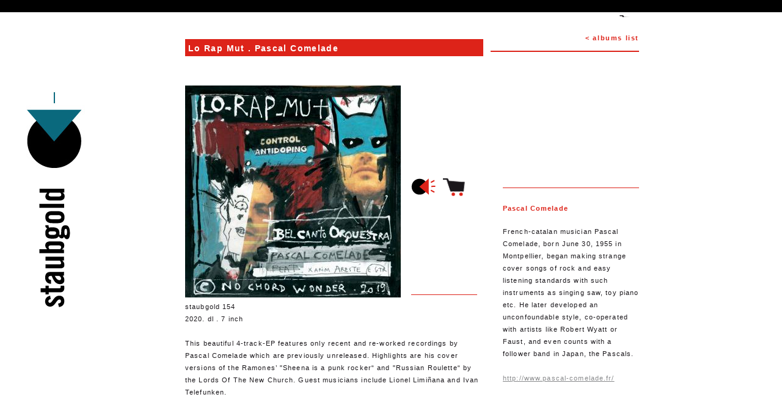

--- FILE ---
content_type: text/html
request_url: https://www.staubgold.com/en/album/176/lo-rap-mut/?PHPSESSID=37986b7965c9d2a6f66032f5af680978
body_size: 4945
content:
<!DOCTYPE html>
		<html xml:lang="en" lang="en">
		<head>
		<base href="https://www.staubgold.com/" target="_self">
		<meta http-equiv="Content-Type" content="text/html; charset=UTF-8" />
		<meta name="viewport" content="width=540" />
		<title>staubgold - music out of place - Lo Rap Mut</title>
		<meta name="google-site-verification" content="RInSeh4tkkfT21kB0DwQI0hoMcUyR9ulotJrH1cw4zw" />
		<meta name="Description" http-equiv="Description" content="This beautiful 4-track-EP features only recent and re-worked recordings by Pascal Comelade which are previously unreleased. Highlights are his cover versions of the Ramones&rsquo; "Sheena is a punk" />
		<meta name="Keywords" http-equiv="Keywords" content="staubgold, markus detmer, label, vinyl, records, experimental, electronic, krautrock, avantgarde, ambient, minimal, jazz, kosmische, kammerflimmer kollektief, to rococo rot, faust, ekkehard ehlers, oren ambarchi, embryo, mapstation" />
		<meta property="og:image" content="http://www.staubgold.com/upload/album/176_lo-rap-mut_4483.jpg"><link type="text/css" rel="stylesheet" href="styles/staubgold.css" media="all" /><!--[if IE]><script src="scripts/html5.js"  type="text/javascript"></script><![endif]--><link rel="shortcut icon" href="images/fav.ico" type="image/x-icon" /><!--[if IE 6]><link type="text/css" rel="stylesheet" href="styles/ie6_20110406.css"  media="all" /><![endif]--></head><body>
<div id="fb-root"></div>
<script>(function(d, s, id) {
  var js, fjs = d.getElementsByTagName(s)[0];
  if (d.getElementById(id)) return;
  js = d.createElement(s); js.id = id;
  js.src = "//connect.facebook.net/en_US/all.js#xfbml=1";
  fjs.parentNode.insertBefore(js, fjs);
}(document, 'script', 'facebook-jssdk'));</script>
<div class="top_line">&nbsp;</div>
<div id="page">
    <a href='cart/' class='cart'></a>    <header>
    	<nav class="on"><ul></ul><div class="cleaner">&nbsp;</div></nav><h1><a href="/"><img src="images/logo.png" width="91" height="198" alt="Staubgold"></a></h1>    </header>
	<div class="body">
	   <article class="albums album">
        	<a href="en/albums/" class="back">&lt; albums list</a>
       	   <h1><strong>Lo Rap Mut</strong> . Pascal Comelade
</h1>
           <div class="cleaner">&nbsp;</div>
           <div class="left">
               <div class='image'><img src='upload/album/176_lo-rap-mut_4483.jpg' width='353' height='347' alt='' /></div>
<nav class='tools'><a href='https://itunes.apple.com/album/id1484904044' target='_blank' class='listen'><img src='images/picto_listen_xl.png' width='40' height='32' alt='listen' /><span>listen on iTunes</span></a><a href='#' class='buy'><img src='images/picto_buy_xl.png' width='40' height='32' alt='buy' /></a><ul class='buy_format'>
<li class='last'><a href='https://itunes.apple.com/album/id1484904044' target='_blank'><span>dl</span> from iTunes</a></li>
</ul>
</nav>


               <div class="detail">
                   <p class="info">

                    staubgold 154                    <br />
                    2020. dl . 7 inch                    </p>
                    <p>This beautiful 4-track-EP features only recent and re-worked recordings by Pascal Comelade which are previously unreleased. Highlights are his cover versions of the Ramones&rsquo; "Sheena is a punk rocker&ldquo; and "Russian Roulette&ldquo; by the Lords Of The New Church. Guest musicians include Lionel Limi&ntilde;ana and Ivan Telefunken.</p>

               </div>

           </div>
           <div class="right">
           		<div class="fb-like" data-href="http://www.staubgold.com/en/album/176/lo-rap-mut/" data-send="true" data-layout="button_count" data-width="223" data-show-faces="false"></div>
             	<div class="artist">
                	<h2>Pascal Comelade</h2><p>French-catalan musician Pascal Comelade, born June 30, 1955 in Montpellier, began making strange cover songs of rock and easy listening standards with such instruments as singing saw, toy piano etc. He later developed an unconfoundable style, co-operated with artists like Robert Wyatt or Faust, and even counts with a follower band in Japan, the Pascals.</p><p><a href='http://http://www.pascal-comelade.fr/' target='_blank'>http://www.pascal-comelade.fr/</a></p>

	           </div>
           </div>

      </article>
        <div class="cleaner">&nbsp;</div>
    </div>
</div>
<script type="text/javascript" src="https://ajax.googleapis.com/ajax/libs/jquery/1.7.2/jquery.min.js"></script><script type="text/javascript" src="scripts/jquery.backgroundpos.min.js"></script><script type="text/javascript" src="scripts/staubgold.js"></script><script type="text/javascript">var gaJsHost = (("https:" == document.location.protocol) ? "https://ssl." : "http://www.");document.write(unescape("%3Cscript src=\"" + gaJsHost + "google-analytics.com/ga.js\" type=\"text/javascript\"%3E%3C/script%3E"));</script><script type="text/javascript">var pageTracker = _gat._getTracker("UA-34199307-1");pageTracker._initData();pageTracker._trackPageview();</script></body>
</html>
